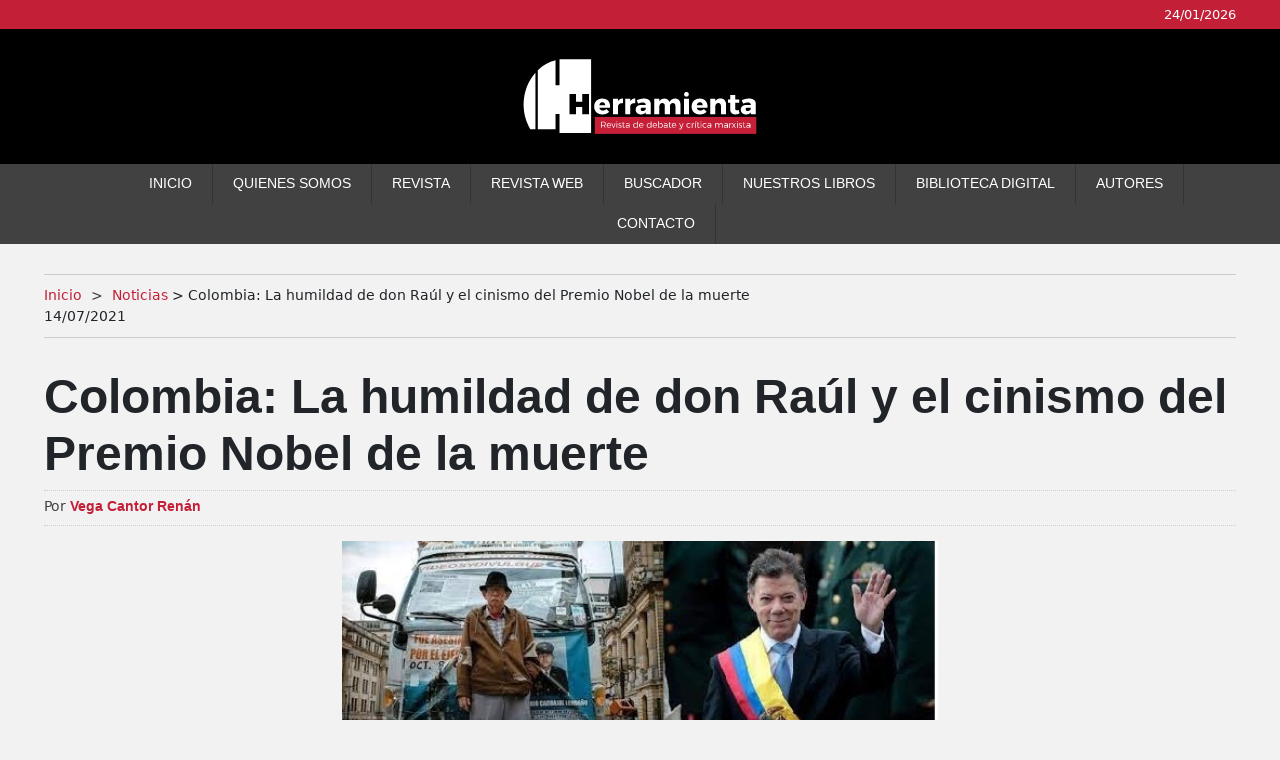

--- FILE ---
content_type: text/html; charset=UTF-8
request_url: https://www.herramienta.com.ar/colombia-la-humildad-de-don-raul-y-el-cinismo-del-premio-nobel-de-la-muerte
body_size: 12238
content:
<!doctype html>
<html lang="es">
<head>
	<meta charset="UTF-8">
	<meta http-equiv="X-UA-Compatible" content="IE=edge">
	
<link href="https://cdn.jsdelivr.net/npm/bootstrap@5.0.0-beta3/dist/css/bootstrap.min.css" rel="stylesheet" integrity="sha384-eOJMYsd53ii+scO/bJGFsiCZc+5NDVN2yr8+0RDqr0Ql0h+rP48ckxlpbzKgwra6" crossorigin="anonymous">
<!--<script src="https://kit.fontawesome.com/9c9b6dc5ad.js" crossorigin="anonymous"></script>-->
  <link href="https://default.contactopuro.com/inc/webfonts/fontawesome/css/fontawesome.min.css" rel="stylesheet" />
	<link href="https://default.contactopuro.com/inc/webfonts/fontawesome/css/brands.min.css" rel="stylesheet" />
<link href="https://default.contactopuro.com/inc/webfonts/fontawesome/css/solid.min.css" rel="stylesheet" />	
<link href="https://default.contactopuro.com/inc/css/hamburgers.min.css" rel="stylesheet" type="text/css">
<link href="https://default.contactopuro.com/inc/css/lg-transitions.min.css" rel="stylesheet" type="text/css">	
<link href="https://default.contactopuro.com/inc/css/lightgallery.min.css" rel="stylesheet" type="text/css">	
<link href="https://default.contactopuro.com/inc/css/styles.min.css" rel="stylesheet" type="text/css">	
<link rel="stylesheet" href="https://cdnjs.cloudflare.com/ajax/libs/tiny-slider/2.9.4/tiny-slider.css" integrity="sha512-eMxdaSf5XW3ZW1wZCrWItO2jZ7A9FhuZfjVdztr7ZsKNOmt6TUMTQgfpNoVRyfPE5S9BC0A4suXzsGSrAOWcoQ==" crossorigin="anonymous" referrerpolicy="no-referrer" />
<link href="custom/styles.css" rel="stylesheet" type="text/css">		
<meta name="viewport" content="width=device-width, initial-scale=1">
<script type="text/javascript">
var currentRequest = null;  // <<--- GLOBAL
function popup(message) {
	$('#popup').addClass('activo');
	var html=html+"<input type=submit value=Crear Dominio y Abono> (esta operaci&oacute;n puede tardar) </form>";
	$('#popup_html').html(html);
}
function ajax_update(accion, id, destino) {

    destino = '#' + destino;

	let ajaxData;
	if (id.includes('serialize')) {
		var  frm = '#'+id.replace(".serialize", "");
		frm = $(frm);
		ajaxData = frm.serialize() + '&accion=' + encodeURIComponent(accion);
	} else {
		ajaxData = {
			accion: accion,
			id: id
		};
	}
	
    return new Promise(function(resolve, reject) {

        // --- ABORTAR PETICI�N ANTERIOR SI TODAV�A EST� EN CURSO ---
        if (currentRequest && currentRequest.readyState !== 4) {
            currentRequest.abort();
        }

		
		
        // --- INICIAR NUEVA PETICI�N ---
        currentRequest = $.ajax({
            url: 'index.php',
            type: 'POST',
            data: ajaxData,
			

            success: function(response) {

                // ======== TU L�GICA PARA EL DESTINO ========
                if (destino != '#') {
                    if (destino.indexOf('.append') !== -1) {
                        destino = destino.replace(".append", "");
                        $(destino).append(response);
					}else if (destino.indexOf('.val') !== -1) {
                        destino = destino.replace(".val", "");
                        $(destino).val(response);
						$(destino).attr('value', response);
						
					} else {
                        $(destino).html(response);
                    }
                }

                resolve(response);  // Promise resuelta
            },

            error: function(xhr, textStatus, errorThrown) {

                if (textStatus === "abort") {
                    // La petici�n fue cancelada: NO es error real
                    console.log("AJAX abortado:", accion);
                    return; // no llamamos reject()
                }

                reject(errorThrown); // Rechaza Promise si es un error real
            }
        });

    });
}
function seleccionar_campo_valor(campo,valor,nombre){
	$('#'+campo).val(valor);
	$('#'+campo+'_text').val(nombre);
	console.log('cambiando '+campo);
	$('#td_'+campo+'_'+valor).addClass('active');
	$('#td_'+campo+'_'+valor).siblings().removeClass('active');

}
function getid( myid ) {
 
    return "#" + myid.replace( /(\/|:|\.|\[|\]|,|=|@)/g, "\\$1" );
 
}
function nombre_de_texto_con_precio(string){
	
	
	if (string !== null) {
		var string = string + '_text'
		var select_text = document.getElementById(string).value;
		var explode = select_text.split("$");
		var precio_tela = explode[0];
		
	}
	
	return precio_tela;
}
function precio_de_texto(string){
	
	 
	if (string !== null) {
		var string = string + '_text'
		var select_text = document.getElementById(string).value;
		var explode = select_text.split("$");
		var precio_tela = explode[1];
		
	}
	if (isNaN(precio_tela)){
		precio_tela=0;
	}
	return parseFloat(precio_tela);
}		
function precio_de_select(selectElement) {

    // Si recibe un string, intentar convertirlo a elemento
    if (typeof selectElement === "string") {
        selectElement = document.getElementById(selectElement);
    }

    // Si no es un elemento v�lido ? devolver 0
    if (!selectElement || !selectElement.options) {
        console.warn("precio_de_select: parametro invalido ?", selectElement);
        return 0;
    }

    const text = selectElement.options[selectElement.selectedIndex].text;
    const parts = text.split("$");

    if (parts.length < 2) return 0;

    const precio = parseFloat(parts[1].trim());
    return isNaN(precio) ? 0 : precio;
}
function nombre_de_select_con_precio(selectElement) {
	 if (typeof selectElement === "string") {
        selectElement = document.getElementById(selectElement);
    }

    if (!selectElement || !selectElement.options) {
        return "";
    }

    const selectedText = selectElement.options[selectElement.selectedIndex].text;

    // Buscar el primer s�mbolo $
    const parts = selectedText.split("$");

   

    // Tomar lo que sigue despu�s del "$"
    const precio = parts[0].trim();

    return precio;
}	
function numero_a_formato_dinero(numero){
	const value = new Intl.NumberFormat('de-DE', {
		style: 'currency',
		currency: 'EUR',
	}).formatToParts(numero).map(
		p => p.type != 'literal' && p.type != 'currency' ? p.value : ''
	).join('');
	return value;
	
	}
function wait(ms){
   var start = new Date().getTime();
   var end = start;
   while(end < start + ms) {
     end = new Date().getTime();
  }
}
function activar_botones(){
	document.getElementById('boton_guardar').disabled = false;
	document.getElementById('boton_volver').disabled = false;
	document.getElementById('boton_borrar').disabled = false;
}
function rellenar_nombre(){
					var nombre = document.getElementById("titulo").value;
					nombre = nombre.toLowerCase();
					nombre = nombre.replace(/\s/g, "_") 
					nombre = nombre.replace("�" ,"e");
					nombre = nombre.replace("�" ,"a");
					nombre = nombre.replace("�" ,"i");
					nombre = nombre.replace("�" ,"o");
					nombre = nombre.replace("�" ,"u");
					nombre = nombre.replace("�" ,"n");
					nombre = nombre.replace("." ,"_");
					document.getElementById("nombre").value=nombre;
					}
function getSelectedValue(elementId) {
    var elt = document.getElementById(elementId);

    if (elt.selectedIndex == -1)
        return null;

    return elt.options[elt.selectedIndex].value;
}
function mostrar(variable){
	if (document.getElementById(variable).style.display==''){
		document.getElementById(variable).style.display='none';
	}else{
		document.getElementById(variable).style.display='';
	}
}
function activar(variable){
	document.getElementById(variable).style.display='';
}
function desactivar(variable){
	document.getElementById(variable).style.display='none';
}
function submitenter(myfield,e){
	var keycode;
	
	
	if (window.event) keycode = window.event.keyCode;
	else if (e) keycode = e.which;
	else return true;
	
	if (keycode == 13)
	   {
	   myfield.form.submit();
	   return false;
	   }
	else
	   return true;
	}
function checkForm() {
	answer = true;
	if (siw && siw.selectingSomething)
		answer = false;
	return answer;
	}//
function borrar_registro_ajax(id){
	ajax_update('borrar_registro_ajax',id,''
		).then(() => {    
        $('[id="div_'+id+'"]').remove();
    });
}	
function submit_y_redirect_sin_validar(newurl){
	document.getElementById("newurl").value=newurl;
		document.nueva.submit();
			return(true);
}
function submit_y_redirect(newurl){
	document.getElementById("newurl").value=newurl;
	document.nueva.submit();
	return(true);
}
function agregar_row(tabla){
	for (i=0; i<15; i++){
		row="row/agregar/" + tabla + "/" + i;
		reset_status = "status/agregar/" + tabla + "/" + i;
		if (document.getElementById(row).style.display=='none'){
			document.getElementById(row).style.display='';
			document.getElementById(reset_status).value='S';
			i=16;
		}
	}
}
function show_confirm(url){
	var r=confirm("Estas seguro de eliminar este campo?");
	if (r==true){
	window.location = url;
	}
}
</SCRIPT>	

	
    
   		

<!--Artículo-->
	<title>Colombia: La humildad de don Raúl y el cinismo del Premio Nobel de la muerte | Revista Herramienta</title>
	<meta name="title" content="Colombia: La humildad de don Raúl y el cinismo del Premio Nobel de la muerte | Revista Herramienta" /> 
	<meta name="description" content="En las calles de pueblos y ciudades se realiza una masacre a la vista de todo el mundo, que tiene como epicentro a la ciudad de Cali, donde la polic&iacute;a, el Esmad, el Goes y sus c&iacute;rculos p" />	
	<!-- Open Graph / Facebook -->
	<meta property="og:type" content="website" />
	<meta property="og:url" content="https://herramienta.com.ar//colombia-la-humildad-de-don-raul-y-el-cinismo-del-premio-nobel-de-la-muerte" />
	<meta property="og:title" content="Colombia: La humildad de don Raúl y el cinismo del Premio Nobel de la muerte | Revista Herramienta" />
	<meta property="og:description" content="En las calles de pueblos y ciudades se realiza una masacre a la vista de todo el mundo, que tiene como epicentro a la ciudad de Cali, donde la polic&iacute;a, el Esmad, el Goes y sus c&iacute;rculos p" />
	<meta property="og:image" content="https://herramienta.com.ar//files/ral-96536.jpg"/>

	<!-- X (Twitter) -->
	<meta property="twitter:card" content="summary_large_image" />
	<meta property="twitter:url" content="https://herramienta.com.ar//colombia-la-humildad-de-don-raul-y-el-cinismo-del-premio-nobel-de-la-muerte" />
	<meta property="twitter:title" content="Colombia: La humildad de don Raúl y el cinismo del Premio Nobel de la muerte | Revista Herramienta" />
	<meta property="twitter:description" content="En las calles de pueblos y ciudades se realiza una masacre a la vista de todo el mundo, que tiene como epicentro a la ciudad de Cali, donde la polic&iacute;a, el Esmad, el Goes y sus c&iacute;rculos p" /> 
	<meta property="twitter:image" content="https://herramienta.com.ar//files/ral-96536.jpg"/>


<link rel="apple-touch-icon" sizes="57x57" href="/custom/favicon/apple-icon-57x57.png">
<link rel="apple-touch-icon" sizes="60x60" href="/custom/favicon/apple-icon-60x60.png">
<link rel="apple-touch-icon" sizes="72x72" href="/custom/favicon/apple-icon-72x72.png">
<link rel="apple-touch-icon" sizes="76x76" href="/custom/favicon/apple-icon-76x76.png">
<link rel="apple-touch-icon" sizes="114x114" href="/custom/favicon/apple-icon-114x114.png">
<link rel="apple-touch-icon" sizes="120x120" href="/custom/favicon/apple-icon-120x120.png">
<link rel="apple-touch-icon" sizes="144x144" href="/custom/favicon/apple-icon-144x144.png">
<link rel="apple-touch-icon" sizes="152x152" href="/custom/favicon/apple-icon-152x152.png">
<link rel="apple-touch-icon" sizes="180x180" href="/custom/favicon/apple-icon-180x180.png">
<link rel="icon" type="image/png" sizes="192x192"  href="/custom/favicon/android-icon-192x192.png">
<link rel="icon" type="image/png" sizes="32x32" href="/custom/favicon/favicon-32x32.png">
<link rel="icon" type="image/png" sizes="96x96" href="/custom/favicon/favicon-96x96.png">
<link rel="icon" type="image/png" sizes="16x16" href="/custom/favicon/favicon-16x16.png">
<meta name="msapplication-TileColor" content="#ffffff">
<meta name="msapplication-TileImage" content="https://default.contactopuro.com/img/favicon/ms-icon-144x144.png">
<meta name="theme-color" content="#ffffff">	
<script src="https://code.jquery.com/jquery-3.6.0.min.js" crossorigin="anonymous"></script>	
	
<script src="https://www.google.com/recaptcha/api.js"></script>
<!-- Google Tag Manager -->
<script>(function(w,d,s,l,i){w[l]=w[l]||[];w[l].push({'gtm.start':
new Date().getTime(),event:'gtm.js'});var f=d.getElementsByTagName(s)[0],
j=d.createElement(s),dl=l!='dataLayer'?'&l='+l:'';j.async=true;j.src=
'https://www.googletagmanager.com/gtm.js?id='+i+dl;f.parentNode.insertBefore(j,f);
})(window,document,'script','dataLayer','GTM-TNSP92F');</script>
<!-- End Google Tag Manager -->
	
	
		
	
</head>
<body>
<noscript><iframe src="https://www.googletagmanager.com/ns.html?id=GTM-TNSP92F"
height="0" width="0" style="display:none;visibility:hidden"></iframe></noscript>
<!-- End Google Tag Manager (noscript) -->

<?php// echo $_SERVER['REQUEST_URI'];?>

<div class="topDate">
	<div class="container">
		<p class="mb-0">24/01/2026		</p>		
	</div>
</div>
<header id="header">
    <div class="top container">
        <a href="index.php" class="logo"></a>
    </div>
    <div class="bottom">
       <div class="menuTrigger"></div>
        <nav class="container" id="hiddenNav">
            <ul>
                <div class="close"></div>                
                <li><a href="index.php" class="link">Inicio</a></li>                
                <li><a href="/quienes-somos" class="link">Quienes somos</a></li>
                <li><a href="revistaHerramienta" class="link">Revista</a></li>
                <li><a href="revistaHerramientaWeb" class="link">Revista WEB</a></li>
      			<li><a href="buscador" class="link">Buscador</a></li>
      			<li><a href="categoria-nuestros-libros" class="link">Nuestros Libros</a></li>
      			<li><a href="biblioteca-digital" class="link">Biblioteca Digital</a></li>
      			<li><a href="autores" class="link">Autores</a></li>
                <li><a href="contactanos" class="link">Contacto</a></li>                                                
                <li class="facebook"><a href="https://www.facebook.com/herramienta" target="_blank">&nbsp</a></li>
            </ul>
        </nav>
    </div>
</header>




<section class="articulo mb-3 colombia-la-humildad-de-don-raul-y-el-cinismo-del-premio-nobel-de-la-muerte" id="articulo3569">
	<div class="container">
		<div class="breadcrumbs">
		<!--Si hay breadcrumbs-->
		
		<p><a href="/">Inicio</a><a href="/articulos">Noticias</a> > Colombia: La humildad de don Raúl y el cinismo del Premio Nobel de la muerte</p>
		
		<p class="fecha">14/07/2021</p>		
	</div>		
		<h1>Colombia: La humildad de don Raúl y el cinismo del Premio Nobel de la muerte</h1>
	

	<span class="clearfix"></span>	
		
			<div class="autorShare">
	<div class="autor"><p class="mb-0">		Por 
				<a href="perfil-vega-cantor-renan" class="deSeccion">Vega Cantor Renán</a>
		</p></div>
	
	<div class="share">
		<a target="_blank" href="https://www.facebook.com/sharer/sharer.php?u=https://www.herramienta.com.ar/colombia-la-humildad-de-don-raul-y-el-cinismo-del-premio-nobel-de-la-muerte" class="icon icon-facebook"></a>
		<a target="_blank" href="http://twitter.com/share?text=Colombia: La humildad de don Raúl y el cinismo del Premio Nobel de la muerte&amp;url=https://www.herramienta.com.ar/colombia-la-humildad-de-don-raul-y-el-cinismo-del-premio-nobel-de-la-muerte" class="icon icon-twitter"></a>
		<a target="_blank" href="https://www.linkedin.com/sharing/share-offsite/?url=https://www.herramienta.com.ar/colombia-la-humildad-de-don-raul-y-el-cinismo-del-premio-nobel-de-la-muerte" class="icon icon-linkedin"></a>
	</div>
	</div>			
	<span class="clearfix"></span>		
			
		<div class="texto match"><p>En las calles de pueblos y ciudades se realiza una masacre a la vista de todo el mundo, que tiene como epicentro a la ciudad de Cali, donde la polic&iacute;a, el Esmad, el Goes y sus c&iacute;rculos paramilitares asesinan a diario a los j&oacute;venes que protestan, a los que califican como v&aacute;ndalos que deben ser liquidados. Mientras eso sucede, los &ldquo;falsos positivos&rdquo; vuelven a ser noticia epis&oacute;dica por varias razones coincidentes, en las que destacamos dos: la muerte de Ra&uacute;l Carvajal, el viajero que denunci&oacute; durante 13 a&ntilde;os el asesinato de su hijo por el Estado y la presentaci&oacute;n de Juan Manuel Santos ante la Comisi&oacute;n de la Verdad para hablar sobre su papel en la realizaci&oacute;n de esos cr&iacute;menes cuando fue ministro de Defensa. En este art&iacute;culo contrastamos estos dos hechos, por lo que revelan de los cr&iacute;menes de estado y de la impunidad y cinismo de los poderosos de Colombia.</p>

<p><strong>El dolor de un padre humilde</strong></p>

<p>En el centro de Bogot&aacute; se estacionaba durante semanas un peque&ntilde;o cami&oacute;n que se distingu&iacute;a de los dem&aacute;s automotores porque estaba cubierto con fotograf&iacute;as y carteles alusivos al cabo primero Ra&uacute;l Antonio Carvajal Londo&ntilde;o. Junto a ese cami&oacute;n se ve&iacute;a a un se&ntilde;or con sombrero, que repart&iacute;a chapolas y hablaba con la gente que por all&iacute; pasaba sobre los asesinatos de Estado. Su nombre era Ra&uacute;l Carvajal, padre del militar asesinado por el propio Ej&eacute;rcito, el cual fue presentado como muerto en un combate con las Farc. D&iacute;as antes de su muerte, el 8 de octubre de 2006, el cabo Carvajal le manifest&oacute; por tel&eacute;fono a su padre que estaba preocupado porque se hab&iacute;a negado a matar a civiles desarmados. Con seguridad, Ra&uacute;l Carvajal dec&iacute;a: &laquo;&Eacute;l fue mandado a asesinar porque no quiso asesinar dos j&oacute;venes en Norte de Santander para hacerlos pasar como guerrilleros muertos en combate&raquo;.</p>

<p>Con la misma certeza que genera la convicci&oacute;n de tener la raz&oacute;n, en medio de la impunidad de los responsables de esos cr&iacute;menes de Estado, don Ra&uacute;l Carvajal le dijo en su cara al expresidiario, en 2011: &laquo;Ojal&aacute; le mataran a un hijo a usted para que supiera lo que duele la muerte de un hijo&raquo; y agreg&oacute; estas sabias palabras, que pocos se atreven a pronunciar: &ldquo;Ustedes son unos asesinos, si no tuvieran que ver con el asesinato de mi hijo hubieran dejado que se investigara&rdquo;,</p>

<p>Con ese cami&oacute;n don Ra&uacute;l Carvajal recorri&oacute; durante diez a&ntilde;os el pa&iacute;s, con el fin de denunciar la muerte de su hijo, y se&ntilde;alar sin eufemismos a los verdaderos y principales responsables, dos expresidentes. Con su voz tr&eacute;mula afirmaba que no le importaba que lo mataran los mismos que hab&iacute;an matado a su hijo, pues ya hab&iacute;a sufrido bastante al haberlo perdido.</p>

<p>Don Ra&uacute;l Carvajal muri&oacute; el 12 de junio de covid-19, con el dolor de padre que luch&oacute; en forma denodada, con valent&iacute;a pertinaz y denunci&oacute; el terrorismo de Estado imperante en Colombia. Como le dijeron las Madres de Soacha en un mensaje p&oacute;stumo: &ldquo;Ay Don Ra&uacute;l&hellip; se nos fue viejito. Se fue sin encontrar&nbsp;justicia&nbsp;y sin ser escuchado. Pero aqu&iacute; seguiremos, demostrando que su hijo y muchos otros hicieron parte del horror que cre&oacute; la pol&iacute;tica de seguridad democr&aacute;tica&rdquo;.</p>

<p>&nbsp; &nbsp; &nbsp; &nbsp; &nbsp; &nbsp; &nbsp;&nbsp;<img alt="Caricatura: Don Raúl, un héroe en la lucha contra el terror de Estado -  Las2orillas" sizes="(max-width: 700px) 100vw, 700px" src="https://rebelion.org/wp-content/uploads/2021/07/colombia_vi%C3%B1eta.jpg" srcset="https://rebelion.org/wp-content/uploads/2021/07/colombia_viñeta.jpg 700w, https://rebelion.org/wp-content/uploads/2021/07/colombia_viñeta-330x236.jpg 330w" /></p>

<p><strong>L&aacute;grimas de cocodrilo del Premio Nobel de la Muerte</strong></p>

<p>En el mismo momento en que don Ra&uacute;l Carvajal mor&iacute;a, el expresidente Juan Manuel Santos lavaba su propia imagen ante la Comisi&oacute;n de la Verdad, diciendo que poco ten&iacute;a que ver con el asesinato de civiles indefensos. Esta afirmaci&oacute;n no tiene sustento, porque durante el per&iacute;odo 2006-2008, cuando Santos era ministro de Defensa (sic), se present&oacute; la mayor cantidad de asesinatos por parte de las fuerzas armadas.</p>

<p>Con cinismo indic&oacute; que hab&iacute;a o&iacute;do rumores, sin fundamento, sobre &ldquo;los &lsquo;falsos positivos&rsquo;, pero no les dio credibilidad. Aduce que esas dudas, como se lo ense&ntilde;&oacute; el mentiroso diario El Tiempo, part&iacute;an del presupuesto que las denuncias sobre falsos positivos hac&iacute;an parte de &ldquo;la guerra jur&iacute;dica y las diferentes formas de lucha&rdquo;, que adelantan ONG contra el Estado y, por no estar acompa&ntilde;adas de evidencias, &ldquo;parec&iacute;an encajar muy bien en esa narrativa&rdquo;. Por eso, a&ntilde;ade, &ldquo;Me arrop&eacute; con la bandera tricolor y en varias ocasiones sal&iacute; a desvirtuar lo que todos en el estamento oficial consideraban mal&eacute;volas acusaciones&rdquo;. Estos argumentos son de una pobreza franciscana, porque desde 2002 ya se ven&iacute;an denunciando los asesinatos de Estado, especialmente en Antioquia, referidas a la Operaci&oacute;n Ori&oacute;n y a otros lugares del oriente de ese Departamento, y es imposible creer que Santos no estaba enterado.</p>

<p>&nbsp; &nbsp; &nbsp; &nbsp; &nbsp; &nbsp; &nbsp; &nbsp; &nbsp; &nbsp; &nbsp; &nbsp; &nbsp; &nbsp; &nbsp; &nbsp; &nbsp; &nbsp;<img alt="Imagen en blanco y negro de un grupo de personas en una camioneta

Descripción generada automáticamente con confianza media" sizes="(max-width: 582px) 100vw, 582px" src="https://rebelion.org/wp-content/uploads/2021/07/colombia_foto.jpg" srcset="https://rebelion.org/wp-content/uploads/2021/07/colombia_foto.jpg 582w, https://rebelion.org/wp-content/uploads/2021/07/colombia_foto-330x220.jpg 330w" /></p>

<p>Santos asegura que hasta 2007 comprendi&oacute; la dimensi&oacute;n de los falsos positivos y por eso impulso &ldquo;su pol&iacute;tica de cero tolerancia con las violaciones de los derechos humanos&rdquo; por las Fuerzas Armadas y reiter&oacute; que &ldquo;aquellas bajas (sic) que no sean el resultado de operaciones de la Fuerza P&uacute;blica son absolutamente inaceptables&rdquo;. Esto es una flagrante mentira, porque 2007 fue el a&ntilde;o con m&aacute;s asesinatos de civiles por las Fuerzas Armadas, que alcanzaron la cifra de 986, la m&aacute;s alta de todo el per&iacute;odo de la (In)seguridad (Anti)democr&aacute;tica. Mientras Santos dice que hizo todo para impedir los falsos positivos, en la pr&aacute;ctica se estaban asesinado a tres colombianos por d&iacute;a. &iquest;Y seguro que &eacute;l no tuvo nada que ver con ese incremento de los cr&iacute;menes estatales siendo Ministro de Guerra, ni se dio cuenta que la cero tolerancia en las Fuerzas Armadas era un mal chiste? Esta es la misma doctrina Uribe de la &ldquo;Espalda Gigante&rdquo;: todo se hizo a sus espaldas y nunca se dio cuenta de lo que suced&iacute;a. Ahora si que empiecen los cuentos de vaqueros, porque esta f&aacute;bula de p&eacute;sima factura de Santos no la cree nadie con dos dedos de frente.</p>

<p>Santos dice que se distanci&oacute; de la &ldquo;Doctrina Vietnam&rdquo;, imperante en tiempos del r&eacute;gimen criminal de Uribe Balas ‒que mide el avance de la guerra por el n&uacute;mero de enemigos (supuesto o reales) asesinados y solo piensa en t&eacute;rminos de la destrucci&oacute;n f&iacute;sica de esos enemigos‒ y por eso combati&oacute; los falsos positivos, a lo que tampoco &ldquo;en honor a la verdad (sic), [&hellip;] el presidente Uribe no se opuso al cambio de esa nefasta doctrina, que &eacute;l mismo hab&iacute;a estimulado. Nunca recib&iacute; una contraorden, ni fui desautorizado&rdquo;. Santos lava su imagen, pero tambi&eacute;n la del responsable principal, y por entonces su jefe inmediato, el hoy expresidiario del Ub&eacute;rrimo. Entonces, finalmente, &iquest;nadie fue responsable en los altos cargos civiles del Estado, incluyendo la presidencia y el Ministerio de Guerra, de los asesinatos de miles de colombianos? &iquest;Esa criminal practica de Estado cay&oacute; del cielo sin que ning&uacute;n funcionario civil la hiciera posible?</p>

<p>Como en un cuento de hadas, Santos dice que en el 2008 descubri&oacute;, como si hubiera sido una revelaci&oacute;n divina, la verdadera dimensi&oacute;n del horror de los falsos positivos y llam&oacute; a calificar servicios a 20 oficiales y 7 suboficiales implicados. Santos se lava las manos, untadas de sangre hasta el &uacute;ltimo poro, como si no hubiera sido el principal ejecutor de la pol&iacute;tica de muerte de la inseguridad antidemocr&aacute;tica. Incluso, en esta intervenci&oacute;n se jacta de los asesinatos que &eacute;l promovi&oacute; en Ecuador el primero de marzo de 2008 con el bombardeo de Sucumb&iacute;os (un crimen de guerra e internacional) y pocos d&iacute;as despu&eacute;s de Iv&aacute;n R&iacute;os por uno de sus guardaespaldas, a cambio de una recompensa que el propio Santos se comprometi&oacute; a pagar, porque sostuvo en ese momento, siendo Ministro de Guerra, que &ldquo;Estamos pagando por la informaci&oacute;n y la colaboraci&oacute;n que este individuo (alias Rojas) ha dado y eso est&aacute; dentro de la normativa legal&rdquo;. En esa ocasi&oacute;n Santos no ocult&oacute; su regocijo por el asesinato de este comandante de las Farc, un hecho atroz que el Ministro de Guerra del uribismo normaliz&oacute; como tambi&eacute;n lo hizo con el asesinato de los civiles desarmados. &nbsp;</p>

<p>Y al final, en forma pat&eacute;tica, Santos dice: &ldquo;[&hellip;] me queda el remordimiento y el hondo pesar de que durante mi ministerio muchas, much&iacute;simas madres, incluidas las de Soacha, perdieron a sus hijos por esta pr&aacute;ctica tan despiadada, unos j&oacute;venes inocentes que hoy deber&iacute;an estar vivos. Eso nunca ha debido pasar. Lo reconozco y les pido perd&oacute;n a todas las madres y a todas sus familias, v&iacute;ctimas de este horror, desde lo m&aacute;s profundo de mi alma&rdquo;. Pero, &iquest;por qu&eacute; no quiso impedir esos asesinatos, si se desempe&ntilde;&oacute; durante tres a&ntilde;os como el principal ministro del r&eacute;gimen uribista y era el segundo jefe civil de las tropas? Esta hip&oacute;crita solicitud de perd&oacute;n estuvo acompa&ntilde;ada por unos sollozos, t&iacute;picas lagrimas de cocodrilo si recordamos que, cuando Santos era presidente y dio la orden de matar a Alfonso Cano, confes&oacute; que hab&iacute;a llorado de felicidad al enterarse del asesinato del comandante de las Farc.</p>

<p>Esta petici&oacute;n de perd&oacute;n es un culto a la bandera, porque no viene acompa&ntilde;ada de verdad, y mucho menos de justicia, reparaci&oacute;n y no repetici&oacute;n. T&iacute;pico de Santos y las clases dominantes de Colombia, su perd&oacute;n es falso, fingido y no contribuye a aclarar nada de lo sucedido ni asume de fondo su responsabilidad en esos cr&iacute;menes. La verdad de Santos es una sarta de mentiras. Junto con &eacute;l son directos responsables los otros Ministros de Defensa de los gobiernos de Uribe Balas: Marta Luc&iacute;a Ram&iacute;rez, hoy Canciller y Vicepresidenta de Colombia (2002-2003); Jorge Alberto Uribe (2003- 2005); y Camilo Ospina Bernal (2005 -2006).</p>

<p>Lo de Santos es un claro ejemplo de la connivencia de los civiles con los militares en los asesinatos, para realizarlos y encubrirlos, de acuerdo con las &oacute;rdenes dadas desde los m&aacute;s altos cargos del Estado, empezando por la Presidencia de la Rep&uacute;blica y el Ministerio de Guerra.&nbsp; Y, sobre todo, es una clara muestra de lo que es la impunidad y la cobard&iacute;a de las clases dominantes de este pa&iacute;s.</p>

<p>Y ese comportamiento c&iacute;nico, que rinde culto a la impunidad y la mentira, es m&aacute;s despreciable si lo comparamos con la gallard&iacute;a, humildad y valent&iacute;a de don Ra&uacute;l Carvajal, quien afortunadamente no escuch&oacute; las mentiras del Premio Nobel de la Muerte, porque esa prepotencia habr&iacute;a aumentado el sufrimiento que soport&oacute; durante 13 largos a&ntilde;os, despu&eacute;s del asesinato de su hijo.</p>

<p>&nbsp; &nbsp; &nbsp; &nbsp; &nbsp;&nbsp;<img alt="Caricaturas - LA MEMORIA DEL PAIS EN CARICATURAS" sizes="(max-width: 700px) 100vw, 700px" src="https://rebelion.org/wp-content/uploads/2021/07/colombia_vi%C3%B1eta1.png" srcset="https://rebelion.org/wp-content/uploads/2021/07/colombia_viñeta1.png 700w, https://rebelion.org/wp-content/uploads/2021/07/colombia_viñeta1-248x330.png 248w" /></p>

<p>&nbsp; &nbsp; &nbsp; &nbsp; &nbsp; &nbsp; &nbsp;El Santos de los Falsos Positivos en 2009</p>

<p>Publicado por <em>Rebeli&oacute;n</em> el 8 de julio de 2021</p></div>
		
		<!--La única diferencia está en la clase e ID del contenedor imagenEmpigrafe y galeria, el resto es igual.-->
					<!--Si hay solo una imagen cargada--> 
		<div class="imagenEpigrafe match">
							<div class="imagen cuadrada" data-src="files/ral-96536.jpg" data-sub-html=''>
			<img class="centrar" src="files/ral-96536.jpg" alt=""/>				
			</div>
					</div>
					<span class="clearfix"></span>
	</div>
</section>

		<footer>
	<div class="container">
		<div class="redes"> 
		<a href="/contactanos" class="email">ventas.revista.herramienta@gmail.com</a>			
						<a href="https://www.facebook.com/herramienta" class="facebook"></a>									
					
					
							
					
		</div>
		
		<span class="clearfix"></span>
		<div class="links">				<p><a class="btn btn-call" href="categoria-biblioteca-digital">Biblioteca Digital</a> </p>
							<p><a class="btn btn-call" href="categoria-libros-promocion">Libros, promoción</a> </p>
							<p><a class="btn btn-call" href="categoria-nuestros-libros">Nuestros Libros</a> </p>
			</div>
		
		<div class="links">
						
			
			
							<p><a href="contactanos">Contacto</a></p>
				
		</div>
		
		
		
				
		<div class="clearfix"></div>
					
		<div class="clearfix"></div>		
		<div class="footReg">
			<p>Copyright Revista Herramienta 2026 </p>
			<a href="https://contactopuro.com" class="realizado" target="_blank"></a>
		</div>
	</div>	
</footer>
	
<div class="buscando">
	<form class="busqueda" action="listado" method="post" enctype="multipart/form-data">
		<h2>Encontrá lo que buscás</h2>
		<input type="text" placeholder="Buscá , Biblioteca Digital, Libros, promoción, Nuestros Libros" id="busqueda" name="busqueda">
		<input type="submit" value="">
		<span class="clearfix"></span>
	</form>	
	<div class="mask">
	</div>
</div>
	
	
<script src="https://code.jquery.com/jquery-3.6.0.min.js" crossorigin="anonymous"></script>	
<script src="https://cdn.jsdelivr.net/npm/bootstrap@5.0.0/dist/js/bootstrap.bundle.min.js" integrity="sha384-p34f1UUtsS3wqzfto5wAAmdvj+osOnFyQFpp4Ua3gs/ZVWx6oOypYoCJhGGScy+8" crossorigin="anonymous"></script>

<!--Elementos en una fila con la misma altura-->
<script src="https://cdnjs.cloudflare.com/ajax/libs/jquery.matchHeight/0.7.2/jquery.matchHeight-min.js"></script>
<script>
    $(function() {
	$('.match').matchHeight({
    byRow: true,
    property: 'height',
    target: null,
    remove: false
});
});
</script>	
	

<script type="text/javascript">	
	
	$(document).on("click",".hamburger", function () {
		$(this).toggleClass("is-active");
		$("header .options").toggleClass("active")
	});			
	
	$("header .iconBuscar").click(function(){
	$(".buscando").toggleClass("active")});	

	$(".buscando .mask").click(function(){
	$(".buscando").toggleClass("active")});	
	
	$(".mensaje .cerrar").click(function(){
	$(".mensaje").toggleClass("activo")});	
	
	$(".mensaje .mask").click(function(){
	$(".mensaje").toggleClass("activo")});	

	$(document).on("click",".trigger", function () {
		$(this).siblings().toggleClass("active");
		$(this).toggleClass("active")
	});		
	
	$(document).on("click",".menuTrigger", function () {
		$(".hamburger").trigger('click');
	});		
	
	$(document).on("click","header .buscar", function () {
		$(".buscando").toggleClass('active');
	});		
	
	$(document).on("click",".buscando .mask", function () {
		$(".buscando").removeClass('active');
	});			
	

	$(document).on("click",".formasEnvio", function () {
		$(this).addClass("active");
		$(this).siblings().removeClass("active");		
		$(".formasTexto").addClass("active");
		$(".formasTexto .envio").addClass("active");
		$(".formasTexto .envio").siblings().removeClass("active");
	});			
	
	$(document).on("click",".formasEnvio.active", function () {
		$(this).removeClass("active");
		$(this).siblings().removeClass("active");				
		$(".formasTexto").removeClass("active");
		$(".formasTexto .envio").removeClass("active");
		$(".formasTexto .envio").siblings().removeClass("active");
	});			
	
	$(document).on("click",".formasPago", function () {
		$(this).addClass("active");
		$(this).siblings().removeClass("active");
		$(".formasTexto").addClass("active");
		$(".formasTexto .pago").addClass("active");
		$(".formasTexto .pago").siblings().removeClass("active");
	});			

	$(document).on("click",".formasPago.active", function () {
		$(this).removeClass("active");
		$(this).siblings().removeClass("active");		
		$(".formasTexto").removeClass("active");
		$(".formasTexto .pago").removeClass("active");
		$(".formasTexto .pago").siblings().removeClass("active");
	});		
	

	/*LoginRegistro*/
	$(document).on("click",".loginRegistro .recuperarTrigger", function () {
	$(".recuperar").addClass("active");
	$(".recuperar").siblings().removeClass("active");		
	});				

	$(document).on("click",".loginRegistro .loginTrigger", function () {
	$(".login").addClass("active");
	$(".login").siblings().removeClass("active");		
	});				

	$(document).on("click",".loginRegistro .registrarTrigger", function () {
	$(".registro").addClass("active");
	$(".registro").siblings().removeClass("active");		
	});		
	

	$(".loginRegistro .cerrar").click(function(){
	$(".loginRegistro").removeClass("active")});	
	
	$(".loginRegistro .mask").click(function(){
	$(".loginRegistro").removeClass("active")});	
	
	$(document).on("click",".totales .finalizar", function () {
		$(".totales .finalizarCompra").addClass("active");
	});				
	
</script> 		
	
<script>
	/*--/ Navbar Menu Reduce /--*/
	$(window).trigger('scroll');
	$(window).on('scroll', function () {
		var pixels = 50; 
		var top = 1200;
		if ($(window).scrollTop() > pixels) {

			$('#header').addClass('reduce');
		} else {
			$('#header').removeClass('reduce');
		}

		/*
		if ($(window).scrollTop() > pixels) {
			$('.nav').addClass('justify-content-end');
			$('.nav').removeClass('justify-content-center');
		} else {
			$('.nav').removeClass('justify-content-end');
			$('.nav').addClass('justify-content-center');
		}

		if ($(window).scrollTop() > pixels) {
		$('header.reduce .nav').addClass('flex-column');
		} else {
		$('header.reduce .nav').removeClass('flex-column');
		}
		
*/		
		});
	
</script>	

<script src="https://cdnjs.cloudflare.com/ajax/libs/lightgallery/1.2.2/js/lightgallery.min.js" integrity="sha512-VB3GiFI9lfNdi8cZcBEp9IZ094RWXSuypW48AeNZ6XENypTL+secxWEeXpoItYF+F+i8/17KhdUUMYlIYXRTaQ==" crossorigin="anonymous" referrerpolicy="no-referrer"></script>
<!-- A jQuery plugin that adds cross-browser mouse wheel support. (Optional) -->
<script src="https://cdnjs.cloudflare.com/ajax/libs/jquery-mousewheel/3.1.13/jquery.mousewheel.min.js" integrity="sha512-rCjfoab9CVKOH/w/T6GbBxnAH5Azhy4+q1EXW5XEURefHbIkRbQ++ZR+GBClo3/d3q583X/gO4FKmOFuhkKrdA==" crossorigin="anonymous" referrerpolicy="no-referrer"></script>
<!-- lightgallery plugins -->
<script src="https://cdnjs.cloudflare.com/ajax/libs/lg-fullscreen/1.2.1/lg-fullscreen.min.js" integrity="sha512-GvMYZx1AUxtd+OYSc33H9DYX9qeT/OY90+O8kJ65cLXvSelNSgeytaxDV8bY58TeoZxz1HiqgAfpchczH7S8qA==" crossorigin="anonymous" referrerpolicy="no-referrer"></script>  
	
<script type="text/javascript">
    $(document).ready(function() {
        $("#gallery").lightGallery();
		    thumbnail:false;
    });
</script>	

<!--Testimoniales-->
<script src="https://cdnjs.cloudflare.com/ajax/libs/tiny-slider/2.9.2/min/tiny-slider.js"></script>

<script>
  var slider = tns({
    container: '.testimonials',
    items: 1,
	controls: false,
	  nav: true,
	  mouseDrag: true,
  });
</script>

<script>
$('.opiniones .tns-nav').insertAfter(".opiniones .tns-ovh");	
</script>

<script>
	$('.totales').insertAfter( ".listaCarrito.cargado" );
</script>

<!--Inicio customScripts-->
<!--Fin customScripts-->

<script>
	$(document).on("click",".options p", function () {
	$(this).parent().toggleClass("active");
	$(this).parent().siblings().removeClass("active");
	$(".header .mask").addClass("active");
	});
	
	$(document).on("click",".options .active p", function () {
	$(this).parent().removeClass("active");
	$(".header .mask").toggleClass("active");
	});		
	
	$(document).on("click",".header .mask", function () {
	$(".options p").parent().removeClass("active");
	$(this).removeClass("active");
	});	
	
	
</script>
	
<script>
$(".header ul.options li a").each(function(){ 
    if($(this).html().trim()==""){
        $(this).closest(".options li").remove();
    }
});	
			
if ($('.articulo .texto + div').hasClass('imagenEpigrafe')) {
    $('.articulo .texto').addClass('conImagen');
}	
	
if ($('.articulos.dependientes span:only-child')) {
    $('.articulos.dependientes span:only-child').closest(".articulos.dependientes").remove();
}
	

		
	
</script>	

<!--Inicio footer_scripts-->
<script>
	$('.imagenEpigrafe').insertBefore('.texto');    // do functionality on screens smaller than 768px
	$('.galeria').insertBefore('.texto');    // do functionality on screens smaller than 768px
</script>		
<!--Fin footer_scripts-->
</body>
</html>